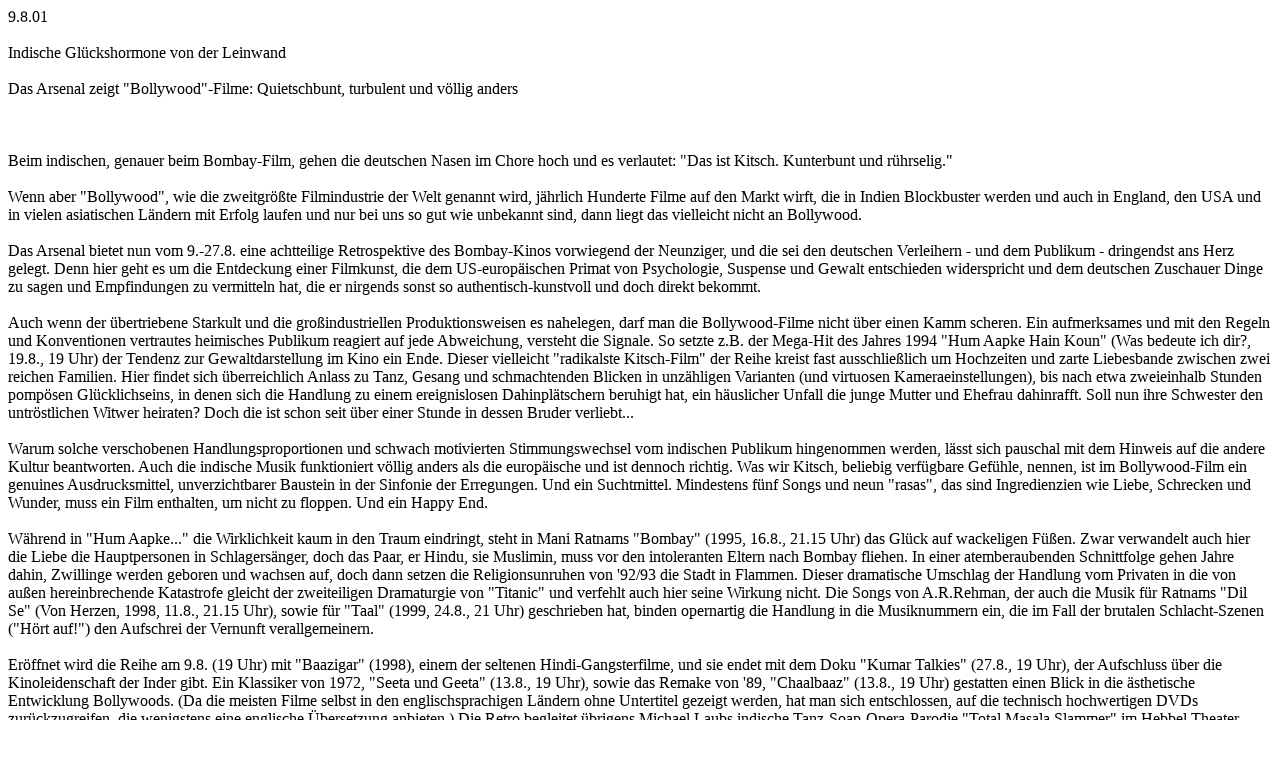

--- FILE ---
content_type: text/html
request_url: http://www.entresz.de/01bollyw.htm
body_size: 2990
content:
<HTML><HEAD><META HTTP-EQUIV="Content-Type" CONTENT="text/html;charset=iso-8859-1">
<!DOCTYPE HTML PUBLIC "-//W3C//DTD W3 HTML//EN">



<META content=text/html;charset=iso-8859-1 http-equiv=Content-Type>
<META content='"MSHTML 4.138346497.393753904.16039"' name=GENERATOR>
</HEAD>
<BODY>
<DIV> 9.8.01</DIV>
<DIV>&nbsp;</DIV>
<DIV>Indische Gl&uuml;ckshormone von der Leinwand</DIV>
<DIV>&nbsp;</DIV>
<DIV>Das Arsenal zeigt &quot;Bollywood&quot;-Filme: Quietschbunt, turbulent und 
v&ouml;llig anders</DIV>
<DIV>&nbsp;</DIV>
<DIV>&nbsp;</DIV>
<DIV>&nbsp;</DIV>
<DIV>Beim indischen, genauer beim Bombay-Film, gehen die deutschen Nasen im 
Chore hoch und es verlautet: &quot;Das ist Kitsch. Kunterbunt und 
r&uuml;hrselig.&quot; </DIV>
<DIV>&nbsp;</DIV>
<DIV>Wenn aber &quot;Bollywood&quot;, wie die zweitgr&ouml;&szlig;te 
Filmindustrie der Welt genannt wird, j&auml;hrlich Hunderte Filme auf den Markt 
wirft, die in Indien Blockbuster werden und auch in England, den USA und in 
vielen asiatischen L&auml;ndern mit Erfolg laufen und nur bei uns so gut wie 
unbekannt sind, dann liegt das vielleicht nicht an Bollywood.</DIV>
<DIV>&nbsp;</DIV>
<DIV>Das Arsenal bietet nun vom 9.-27.8. eine achtteilige Retrospektive des 
Bombay-Kinos vorwiegend der Neunziger, und die sei den deutschen Verleihern - 
und dem Publikum - dringendst ans Herz gelegt. Denn hier geht es um die 
Entdeckung einer Filmkunst, die dem US-europ&auml;ischen Primat von Psychologie, 
Suspense und Gewalt entschieden widerspricht und dem deutschen Zuschauer Dinge 
zu sagen und Empfindungen zu vermitteln hat, die er nirgends sonst so 
authentisch-kunstvoll und doch direkt bekommt.</DIV>
<DIV>&nbsp;</DIV>
<DIV>Auch wenn der &uuml;bertriebene Starkult und die gro&szlig;industriellen 
Produktionsweisen es nahelegen, darf man die Bollywood-Filme nicht &uuml;ber 
einen Kamm scheren. Ein aufmerksames und mit den Regeln und Konventionen 
vertrautes heimisches Publikum reagiert auf jede Abweichung, versteht die 
Signale. So setzte z.B. der Mega-Hit des Jahres 1994 &quot;Hum Aapke Hain 
Koun&quot; (Was bedeute ich dir?, 19.8., 19 Uhr) der Tendenz zur 
Gewaltdarstellung im Kino ein Ende. Dieser vielleicht &quot;radikalste 
Kitsch-Film&quot; der Reihe kreist fast ausschlie&szlig;lich um Hochzeiten und 
zarte Liebesbande zwischen zwei reichen Familien. Hier findet sich 
&uuml;berreichlich Anlass zu Tanz, Gesang und schmachtenden Blicken in 
unz&auml;hligen Varianten (und virtuosen Kameraeinstellungen), bis nach etwa 
zweieinhalb Stunden pomp&ouml;sen Gl&uuml;cklichseins, in denen sich die 
Handlung zu einem ereignislosen Dahinpl&auml;tschern beruhigt hat, ein 
h&auml;uslicher Unfall die junge Mutter und Ehefrau dahinrafft. Soll nun ihre 
Schwester den untr&ouml;stlichen Witwer heiraten? Doch die ist schon seit 
&uuml;ber einer Stunde in dessen Bruder verliebt... </DIV>
<DIV>&nbsp;</DIV>
<DIV>Warum solche verschobenen Handlungsproportionen und schwach motivierten 
Stimmungswechsel vom indischen Publikum hingenommen werden, l&auml;sst sich 
pauschal mit dem Hinweis auf die andere Kultur beantworten. Auch die indische 
Musik funktioniert v&ouml;llig anders als die europ&auml;ische und ist dennoch 
richtig. Was wir Kitsch, beliebig verf&uuml;gbare Gef&uuml;hle, nennen, ist im 
Bollywood-Film ein genuines Ausdrucksmittel, unverzichtbarer Baustein in der 
Sinfonie der Erregungen. Und ein Suchtmittel. Mindestens f&uuml;nf Songs und 
neun &quot;rasas&quot;, das sind Ingredienzien wie Liebe, Schrecken und Wunder, 
muss ein Film enthalten, um nicht zu floppen. Und ein Happy End.</DIV>
<DIV>&nbsp;</DIV>
<DIV>W&auml;hrend in &quot;Hum Aapke...&quot; die Wirklichkeit kaum in den Traum 
eindringt, steht in Mani Ratnams &quot;Bombay&quot; (1995, 16.8., 21.15 Uhr) das 
Gl&uuml;ck auf wackeligen F&uuml;&szlig;en. Zwar verwandelt auch hier die Liebe 
die Hauptpersonen in Schlagers&auml;nger, doch das Paar, er Hindu, sie Muslimin, 
muss vor den intoleranten Eltern nach Bombay fliehen. In einer atemberaubenden 
Schnittfolge gehen Jahre dahin, Zwillinge werden geboren und wachsen auf, doch 
dann setzen die Religionsunruhen von '92/93 die Stadt in Flammen. Dieser 
dramatische Umschlag der Handlung vom Privaten in die von au&szlig;en 
hereinbrechende Katastrofe gleicht der zweiteiligen Dramaturgie von 
&quot;Titanic&quot; und verfehlt auch hier seine Wirkung nicht. Die Songs von 
A.R.Rehman, der auch die Musik f&uuml;r Ratnams &quot;Dil Se&quot; (Von Herzen, 
1998, 11.8., 21.15 Uhr), sowie f&uuml;r &quot;Taal&quot; (1999, 24.8., 21 Uhr) 
geschrieben hat, binden opernartig die Handlung in die Musiknummern ein, die im 
Fall der brutalen Schlacht-Szenen (&quot;H&ouml;rt auf!&quot;) den Aufschrei der 
Vernunft verallgemeinern. </DIV>
<DIV>&nbsp;</DIV>
<DIV>Er&ouml;ffnet wird die Reihe am 9.8. (19 Uhr) mit &quot;Baazigar&quot; 
(1998), einem der seltenen Hindi-Gangsterfilme, und sie endet mit dem Doku 
&quot;Kumar Talkies&quot; (27.8., 19 Uhr), der Aufschluss &uuml;ber die 
Kinoleidenschaft der Inder gibt. Ein Klassiker von 1972, &quot;Seeta und 
Geeta&quot; (13.8., 19 Uhr), sowie das Remake von '89, &quot;Chaalbaaz&quot; 
(13.8., 19 Uhr) gestatten einen Blick in die &auml;sthetische Entwicklung 
Bollywoods. (Da die meisten Filme selbst in den englischsprachigen L&auml;ndern 
ohne Untertitel gezeigt werden, hat man sich entschlossen, auf die technisch 
hochwertigen DVDs zur&uuml;ckzugreifen, die wenigstens eine englische 
&Uuml;bersetzung anbieten.) Die Retro begleitet &uuml;brigens Michael Laubs 
indische Tanz-Soap-Opera-Parodie &quot;Total Masala Slammer&quot; im Hebbel 
Theater (10.-12.8., jew. 20.30)</DIV>
<DIV>&nbsp;</DIV>
<DIV>Matthias R. Entre&szlig;<BR></DIV></BODY></HTML>
